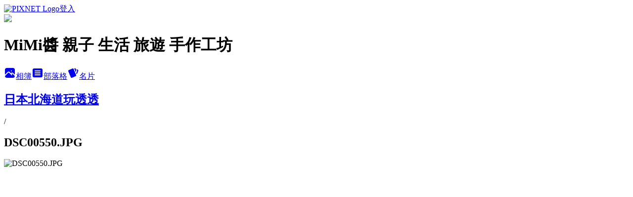

--- FILE ---
content_type: text/html; charset=utf-8
request_url: https://ring82918.pixnet.net/albums/414708257/photos/4598234552
body_size: 13262
content:
<!DOCTYPE html><html lang="zh-TW"><head><meta charSet="utf-8"/><meta name="viewport" content="width=device-width, initial-scale=1"/><link rel="preload" href="https://static.1px.tw/blog-next/public/logo_pixnet_ch.svg" as="image"/><link rel="preload" as="image" href="https://picsum.photos/seed/ring82918/1200/400"/><link rel="preload" href="https://pimg.1px.tw/ring82918/1434285422-3710874577.jpg" as="image"/><link rel="stylesheet" href="https://static.1px.tw/blog-next/public/main.css" data-precedence="base"/><link rel="preload" as="script" fetchPriority="low" href="https://static.1px.tw/blog-next/_next/static/chunks/94688e2baa9fea03.js"/><script src="https://static.1px.tw/blog-next/_next/static/chunks/41eaa5427c45ebcc.js" async=""></script><script src="https://static.1px.tw/blog-next/_next/static/chunks/e2c6231760bc85bd.js" async=""></script><script src="https://static.1px.tw/blog-next/_next/static/chunks/94bde6376cf279be.js" async=""></script><script src="https://static.1px.tw/blog-next/_next/static/chunks/426b9d9d938a9eb4.js" async=""></script><script src="https://static.1px.tw/blog-next/_next/static/chunks/turbopack-5021d21b4b170dda.js" async=""></script><script src="https://static.1px.tw/blog-next/_next/static/chunks/ff1a16fafef87110.js" async=""></script><script src="https://static.1px.tw/blog-next/_next/static/chunks/e308b2b9ce476a3e.js" async=""></script><script src="https://static.1px.tw/blog-next/_next/static/chunks/169ce1e25068f8ff.js" async=""></script><script src="https://static.1px.tw/blog-next/_next/static/chunks/d3c6eed28c1dd8e2.js" async=""></script><script src="https://static.1px.tw/blog-next/_next/static/chunks/d4d39cfc2a072218.js" async=""></script><script src="https://static.1px.tw/blog-next/_next/static/chunks/6a5d72c05b9cd4ba.js" async=""></script><script src="https://static.1px.tw/blog-next/_next/static/chunks/8af6103cf1375f47.js" async=""></script><script src="https://static.1px.tw/blog-next/_next/static/chunks/e90cbf588986111c.js" async=""></script><script src="https://static.1px.tw/blog-next/_next/static/chunks/0fb9419eaf336159.js" async=""></script><script src="https://static.1px.tw/blog-next/_next/static/chunks/ed01c75076819ebd.js" async=""></script><script src="https://static.1px.tw/blog-next/_next/static/chunks/a4df8fc19a9a82e6.js" async=""></script><title>DSC00550.JPG - 痞客邦</title><meta name="description" content="DSC00550.JPG"/><meta name="google-adsense-platform-account" content="pub-2647689032095179"/><meta name="fb:app_id" content="101730233200171"/><link rel="canonical" href="https://ring82918.pixnet.net/blog/albums/414708257/photos/4598234552"/><meta property="og:title" content="DSC00550.JPG - 痞客邦"/><meta property="og:description" content="DSC00550.JPG"/><meta property="og:url" content="https://ring82918.pixnet.net/blog/albums/414708257/photos/4598234552"/><meta property="og:image" content="https://pimg.1px.tw/ring82918/1434285422-3710874577.jpg"/><meta property="og:image:width" content="1200"/><meta property="og:image:height" content="630"/><meta property="og:image:alt" content="DSC00550.JPG"/><meta property="og:type" content="article"/><meta name="twitter:card" content="summary_large_image"/><meta name="twitter:title" content="DSC00550.JPG - 痞客邦"/><meta name="twitter:description" content="DSC00550.JPG"/><meta name="twitter:image" content="https://pimg.1px.tw/ring82918/1434285422-3710874577.jpg"/><link rel="icon" href="/favicon.ico?favicon.a62c60e0.ico" sizes="32x32" type="image/x-icon"/><script src="https://static.1px.tw/blog-next/_next/static/chunks/a6dad97d9634a72d.js" noModule=""></script></head><body><!--$--><!--/$--><!--$?--><template id="B:0"></template><!--/$--><script>requestAnimationFrame(function(){$RT=performance.now()});</script><script src="https://static.1px.tw/blog-next/_next/static/chunks/94688e2baa9fea03.js" id="_R_" async=""></script><div hidden id="S:0"><script id="pixnet-vars">
          window.PIXNET = {
            post_id: 0,
            name: "ring82918",
            user_id: 0,
            blog_id: "5135223",
            display_ads: true
          }; 
        </script><div class="relative min-h-screen"><nav class="fixed z-20 w-full bg-orange-500 text-white shadow-sm"><div id="pixnet-navbar-ad-blog_top"></div><div class="container mx-auto flex h-14 max-w-5xl items-center justify-between px-5"><a href="https://www.pixnet.net"><img src="https://static.1px.tw/blog-next/public/logo_pixnet_ch.svg" alt="PIXNET Logo"/></a><a href="/auth/authorize" class="!text-white">登入</a></div></nav><div class="container mx-auto max-w-5xl pt-[45px]"><div class="sm:px-4"><div class="bg-muted relative flex flex-col items-center justify-center gap-4 overflow-clip py-10 sm:mt-8 sm:rounded-sm"><img src="https://picsum.photos/seed/ring82918/1200/400" class="absolute inset-0 h-full w-full object-cover"/><div class="absolute inset-0 bg-black/40 backdrop-blur-sm"></div><div class="relative z-10 flex flex-col items-center justify-center gap-4 px-4"><span data-slot="avatar" class="relative flex shrink-0 overflow-hidden rounded-full size-24 shadow"><span data-slot="avatar-fallback" class="bg-muted flex size-full items-center justify-center rounded-full"></span></span><div class="text-center"><h1 class="mb-1 text-2xl font-bold text-white text-shadow-2xs">MiMi醬 親子 生活 旅遊 手作工坊</h1></div><div class="flex items-center justify-center gap-3"><a href="/albums" data-slot="button" class="inline-flex items-center justify-center gap-2 whitespace-nowrap text-sm font-medium transition-all disabled:pointer-events-none disabled:opacity-50 [&amp;_svg]:pointer-events-none [&amp;_svg:not([class*=&#x27;size-&#x27;])]:size-4 shrink-0 [&amp;_svg]:shrink-0 outline-none focus-visible:border-ring focus-visible:ring-ring/50 focus-visible:ring-[3px] aria-invalid:ring-destructive/20 dark:aria-invalid:ring-destructive/40 aria-invalid:border-destructive bg-primary text-primary-foreground hover:bg-primary/90 h-9 px-4 py-2 has-[&gt;svg]:px-3 cursor-pointer rounded-full"><svg xmlns="http://www.w3.org/2000/svg" width="24" height="24" viewBox="0 0 24 24" fill="currentColor" stroke="none" class="tabler-icon tabler-icon-photo-filled "><path d="M8.813 11.612c.457 -.38 .918 -.38 1.386 .011l.108 .098l4.986 4.986l.094 .083a1 1 0 0 0 1.403 -1.403l-.083 -.094l-1.292 -1.293l.292 -.293l.106 -.095c.457 -.38 .918 -.38 1.386 .011l.108 .098l4.674 4.675a4 4 0 0 1 -3.775 3.599l-.206 .005h-12a4 4 0 0 1 -3.98 -3.603l6.687 -6.69l.106 -.095zm9.187 -9.612a4 4 0 0 1 3.995 3.8l.005 .2v9.585l-3.293 -3.292l-.15 -.137c-1.256 -1.095 -2.85 -1.097 -4.096 -.017l-.154 .14l-.307 .306l-2.293 -2.292l-.15 -.137c-1.256 -1.095 -2.85 -1.097 -4.096 -.017l-.154 .14l-5.307 5.306v-9.585a4 4 0 0 1 3.8 -3.995l.2 -.005h12zm-2.99 5l-.127 .007a1 1 0 0 0 0 1.986l.117 .007l.127 -.007a1 1 0 0 0 0 -1.986l-.117 -.007z"></path></svg>相簿</a><a href="/blog" data-slot="button" class="inline-flex items-center justify-center gap-2 whitespace-nowrap text-sm font-medium transition-all disabled:pointer-events-none disabled:opacity-50 [&amp;_svg]:pointer-events-none [&amp;_svg:not([class*=&#x27;size-&#x27;])]:size-4 shrink-0 [&amp;_svg]:shrink-0 outline-none focus-visible:border-ring focus-visible:ring-ring/50 focus-visible:ring-[3px] aria-invalid:ring-destructive/20 dark:aria-invalid:ring-destructive/40 aria-invalid:border-destructive border bg-background shadow-xs hover:bg-accent hover:text-accent-foreground dark:bg-input/30 dark:border-input dark:hover:bg-input/50 h-9 px-4 py-2 has-[&gt;svg]:px-3 cursor-pointer rounded-full"><svg xmlns="http://www.w3.org/2000/svg" width="24" height="24" viewBox="0 0 24 24" fill="currentColor" stroke="none" class="tabler-icon tabler-icon-article-filled "><path d="M19 3a3 3 0 0 1 2.995 2.824l.005 .176v12a3 3 0 0 1 -2.824 2.995l-.176 .005h-14a3 3 0 0 1 -2.995 -2.824l-.005 -.176v-12a3 3 0 0 1 2.824 -2.995l.176 -.005h14zm-2 12h-10l-.117 .007a1 1 0 0 0 0 1.986l.117 .007h10l.117 -.007a1 1 0 0 0 0 -1.986l-.117 -.007zm0 -4h-10l-.117 .007a1 1 0 0 0 0 1.986l.117 .007h10l.117 -.007a1 1 0 0 0 0 -1.986l-.117 -.007zm0 -4h-10l-.117 .007a1 1 0 0 0 0 1.986l.117 .007h10l.117 -.007a1 1 0 0 0 0 -1.986l-.117 -.007z"></path></svg>部落格</a><a href="https://www.pixnet.net/pcard/ring82918" data-slot="button" class="inline-flex items-center justify-center gap-2 whitespace-nowrap text-sm font-medium transition-all disabled:pointer-events-none disabled:opacity-50 [&amp;_svg]:pointer-events-none [&amp;_svg:not([class*=&#x27;size-&#x27;])]:size-4 shrink-0 [&amp;_svg]:shrink-0 outline-none focus-visible:border-ring focus-visible:ring-ring/50 focus-visible:ring-[3px] aria-invalid:ring-destructive/20 dark:aria-invalid:ring-destructive/40 aria-invalid:border-destructive border bg-background shadow-xs hover:bg-accent hover:text-accent-foreground dark:bg-input/30 dark:border-input dark:hover:bg-input/50 h-9 px-4 py-2 has-[&gt;svg]:px-3 cursor-pointer rounded-full"><svg xmlns="http://www.w3.org/2000/svg" width="24" height="24" viewBox="0 0 24 24" fill="currentColor" stroke="none" class="tabler-icon tabler-icon-cards-filled "><path d="M10.348 3.169l-7.15 3.113a2 2 0 0 0 -1.03 2.608l4.92 11.895a1.96 1.96 0 0 0 2.59 1.063l7.142 -3.11a2.002 2.002 0 0 0 1.036 -2.611l-4.92 -11.894a1.96 1.96 0 0 0 -2.588 -1.064z"></path><path d="M16 3a2 2 0 0 1 1.995 1.85l.005 .15v3.5a1 1 0 0 1 -1.993 .117l-.007 -.117v-3.5h-1a1 1 0 0 1 -.117 -1.993l.117 -.007h1z"></path><path d="M19.08 5.61a1 1 0 0 1 1.31 -.53c.257 .108 .505 .21 .769 .314a2 2 0 0 1 1.114 2.479l-.056 .146l-2.298 5.374a1 1 0 0 1 -1.878 -.676l.04 -.11l2.296 -5.371l-.366 -.148l-.402 -.167a1 1 0 0 1 -.53 -1.312z"></path></svg>名片</a></div></div></div></div><div class="p-4"><div class="mb-4 flex items-center gap-2"><a href="/albums/414708257" class="text-gray-400 hover:text-gray-500"><h2 class="text-lg font-bold">日本北海道玩透透</h2></a><span>/</span><h2 class="text-lg font-bold text-gray-500">DSC00550.JPG</h2></div><div class="overflow-clip rounded-lg border"><img src="https://pimg.1px.tw/ring82918/1434285422-3710874577.jpg" alt="DSC00550.JPG" class="h-auto w-full rounded-lg object-contain"/></div></div></div></div><section aria-label="Notifications alt+T" tabindex="-1" aria-live="polite" aria-relevant="additions text" aria-atomic="false"></section></div><script>$RB=[];$RV=function(a){$RT=performance.now();for(var b=0;b<a.length;b+=2){var c=a[b],e=a[b+1];null!==e.parentNode&&e.parentNode.removeChild(e);var f=c.parentNode;if(f){var g=c.previousSibling,h=0;do{if(c&&8===c.nodeType){var d=c.data;if("/$"===d||"/&"===d)if(0===h)break;else h--;else"$"!==d&&"$?"!==d&&"$~"!==d&&"$!"!==d&&"&"!==d||h++}d=c.nextSibling;f.removeChild(c);c=d}while(c);for(;e.firstChild;)f.insertBefore(e.firstChild,c);g.data="$";g._reactRetry&&requestAnimationFrame(g._reactRetry)}}a.length=0};
$RC=function(a,b){if(b=document.getElementById(b))(a=document.getElementById(a))?(a.previousSibling.data="$~",$RB.push(a,b),2===$RB.length&&("number"!==typeof $RT?requestAnimationFrame($RV.bind(null,$RB)):(a=performance.now(),setTimeout($RV.bind(null,$RB),2300>a&&2E3<a?2300-a:$RT+300-a)))):b.parentNode.removeChild(b)};$RC("B:0","S:0")</script><script>(self.__next_f=self.__next_f||[]).push([0])</script><script>self.__next_f.push([1,"1:\"$Sreact.fragment\"\n3:I[39756,[\"https://static.1px.tw/blog-next/_next/static/chunks/ff1a16fafef87110.js\",\"https://static.1px.tw/blog-next/_next/static/chunks/e308b2b9ce476a3e.js\"],\"default\"]\n4:I[53536,[\"https://static.1px.tw/blog-next/_next/static/chunks/ff1a16fafef87110.js\",\"https://static.1px.tw/blog-next/_next/static/chunks/e308b2b9ce476a3e.js\"],\"default\"]\n6:I[97367,[\"https://static.1px.tw/blog-next/_next/static/chunks/ff1a16fafef87110.js\",\"https://static.1px.tw/blog-next/_next/static/chunks/e308b2b9ce476a3e.js\"],\"OutletBoundary\"]\n8:I[97367,[\"https://static.1px.tw/blog-next/_next/static/chunks/ff1a16fafef87110.js\",\"https://static.1px.tw/blog-next/_next/static/chunks/e308b2b9ce476a3e.js\"],\"ViewportBoundary\"]\na:I[97367,[\"https://static.1px.tw/blog-next/_next/static/chunks/ff1a16fafef87110.js\",\"https://static.1px.tw/blog-next/_next/static/chunks/e308b2b9ce476a3e.js\"],\"MetadataBoundary\"]\nc:I[63491,[\"https://static.1px.tw/blog-next/_next/static/chunks/169ce1e25068f8ff.js\",\"https://static.1px.tw/blog-next/_next/static/chunks/d3c6eed28c1dd8e2.js\"],\"default\"]\n"])</script><script>self.__next_f.push([1,"0:{\"P\":null,\"b\":\"JQ_Jy432Rf5mCJvB01Y9Z\",\"c\":[\"\",\"albums\",\"414708257\",\"photos\",\"4598234552\"],\"q\":\"\",\"i\":false,\"f\":[[[\"\",{\"children\":[\"albums\",{\"children\":[[\"id\",\"414708257\",\"d\"],{\"children\":[\"photos\",{\"children\":[[\"photoId\",\"4598234552\",\"d\"],{\"children\":[\"__PAGE__\",{}]}]}]}]}]},\"$undefined\",\"$undefined\",true],[[\"$\",\"$1\",\"c\",{\"children\":[[[\"$\",\"script\",\"script-0\",{\"src\":\"https://static.1px.tw/blog-next/_next/static/chunks/d4d39cfc2a072218.js\",\"async\":true,\"nonce\":\"$undefined\"}],[\"$\",\"script\",\"script-1\",{\"src\":\"https://static.1px.tw/blog-next/_next/static/chunks/6a5d72c05b9cd4ba.js\",\"async\":true,\"nonce\":\"$undefined\"}],[\"$\",\"script\",\"script-2\",{\"src\":\"https://static.1px.tw/blog-next/_next/static/chunks/8af6103cf1375f47.js\",\"async\":true,\"nonce\":\"$undefined\"}]],\"$L2\"]}],{\"children\":[[\"$\",\"$1\",\"c\",{\"children\":[null,[\"$\",\"$L3\",null,{\"parallelRouterKey\":\"children\",\"error\":\"$undefined\",\"errorStyles\":\"$undefined\",\"errorScripts\":\"$undefined\",\"template\":[\"$\",\"$L4\",null,{}],\"templateStyles\":\"$undefined\",\"templateScripts\":\"$undefined\",\"notFound\":\"$undefined\",\"forbidden\":\"$undefined\",\"unauthorized\":\"$undefined\"}]]}],{\"children\":[[\"$\",\"$1\",\"c\",{\"children\":[null,[\"$\",\"$L3\",null,{\"parallelRouterKey\":\"children\",\"error\":\"$undefined\",\"errorStyles\":\"$undefined\",\"errorScripts\":\"$undefined\",\"template\":[\"$\",\"$L4\",null,{}],\"templateStyles\":\"$undefined\",\"templateScripts\":\"$undefined\",\"notFound\":\"$undefined\",\"forbidden\":\"$undefined\",\"unauthorized\":\"$undefined\"}]]}],{\"children\":[[\"$\",\"$1\",\"c\",{\"children\":[null,[\"$\",\"$L3\",null,{\"parallelRouterKey\":\"children\",\"error\":\"$undefined\",\"errorStyles\":\"$undefined\",\"errorScripts\":\"$undefined\",\"template\":[\"$\",\"$L4\",null,{}],\"templateStyles\":\"$undefined\",\"templateScripts\":\"$undefined\",\"notFound\":\"$undefined\",\"forbidden\":\"$undefined\",\"unauthorized\":\"$undefined\"}]]}],{\"children\":[[\"$\",\"$1\",\"c\",{\"children\":[null,[\"$\",\"$L3\",null,{\"parallelRouterKey\":\"children\",\"error\":\"$undefined\",\"errorStyles\":\"$undefined\",\"errorScripts\":\"$undefined\",\"template\":[\"$\",\"$L4\",null,{}],\"templateStyles\":\"$undefined\",\"templateScripts\":\"$undefined\",\"notFound\":\"$undefined\",\"forbidden\":\"$undefined\",\"unauthorized\":\"$undefined\"}]]}],{\"children\":[[\"$\",\"$1\",\"c\",{\"children\":[\"$L5\",[[\"$\",\"script\",\"script-0\",{\"src\":\"https://static.1px.tw/blog-next/_next/static/chunks/0fb9419eaf336159.js\",\"async\":true,\"nonce\":\"$undefined\"}],[\"$\",\"script\",\"script-1\",{\"src\":\"https://static.1px.tw/blog-next/_next/static/chunks/ed01c75076819ebd.js\",\"async\":true,\"nonce\":\"$undefined\"}],[\"$\",\"script\",\"script-2\",{\"src\":\"https://static.1px.tw/blog-next/_next/static/chunks/a4df8fc19a9a82e6.js\",\"async\":true,\"nonce\":\"$undefined\"}]],[\"$\",\"$L6\",null,{\"children\":\"$@7\"}]]}],{},null,false,false]},null,false,false]},null,false,false]},null,false,false]},null,false,false]},null,false,false],[\"$\",\"$1\",\"h\",{\"children\":[null,[\"$\",\"$L8\",null,{\"children\":\"$@9\"}],[\"$\",\"$La\",null,{\"children\":\"$@b\"}],null]}],false]],\"m\":\"$undefined\",\"G\":[\"$c\",[]],\"S\":false}\n"])</script><script>self.__next_f.push([1,"9:[[\"$\",\"meta\",\"0\",{\"charSet\":\"utf-8\"}],[\"$\",\"meta\",\"1\",{\"name\":\"viewport\",\"content\":\"width=device-width, initial-scale=1\"}]]\n"])</script><script>self.__next_f.push([1,"d:I[79520,[\"https://static.1px.tw/blog-next/_next/static/chunks/d4d39cfc2a072218.js\",\"https://static.1px.tw/blog-next/_next/static/chunks/6a5d72c05b9cd4ba.js\",\"https://static.1px.tw/blog-next/_next/static/chunks/8af6103cf1375f47.js\"],\"\"]\n10:I[2352,[\"https://static.1px.tw/blog-next/_next/static/chunks/d4d39cfc2a072218.js\",\"https://static.1px.tw/blog-next/_next/static/chunks/6a5d72c05b9cd4ba.js\",\"https://static.1px.tw/blog-next/_next/static/chunks/8af6103cf1375f47.js\"],\"AdultWarningModal\"]\n11:I[69182,[\"https://static.1px.tw/blog-next/_next/static/chunks/d4d39cfc2a072218.js\",\"https://static.1px.tw/blog-next/_next/static/chunks/6a5d72c05b9cd4ba.js\",\"https://static.1px.tw/blog-next/_next/static/chunks/8af6103cf1375f47.js\"],\"HydrationComplete\"]\n12:I[12985,[\"https://static.1px.tw/blog-next/_next/static/chunks/d4d39cfc2a072218.js\",\"https://static.1px.tw/blog-next/_next/static/chunks/6a5d72c05b9cd4ba.js\",\"https://static.1px.tw/blog-next/_next/static/chunks/8af6103cf1375f47.js\"],\"NuqsAdapter\"]\n13:I[82782,[\"https://static.1px.tw/blog-next/_next/static/chunks/d4d39cfc2a072218.js\",\"https://static.1px.tw/blog-next/_next/static/chunks/6a5d72c05b9cd4ba.js\",\"https://static.1px.tw/blog-next/_next/static/chunks/8af6103cf1375f47.js\"],\"RefineContext\"]\n14:I[29306,[\"https://static.1px.tw/blog-next/_next/static/chunks/d4d39cfc2a072218.js\",\"https://static.1px.tw/blog-next/_next/static/chunks/6a5d72c05b9cd4ba.js\",\"https://static.1px.tw/blog-next/_next/static/chunks/8af6103cf1375f47.js\",\"https://static.1px.tw/blog-next/_next/static/chunks/e90cbf588986111c.js\",\"https://static.1px.tw/blog-next/_next/static/chunks/d3c6eed28c1dd8e2.js\"],\"default\"]\n2:[\"$\",\"html\",null,{\"lang\":\"zh-TW\",\"children\":[[\"$\",\"$Ld\",null,{\"id\":\"google-tag-manager\",\"strategy\":\"afterInteractive\",\"children\":\"\\n(function(w,d,s,l,i){w[l]=w[l]||[];w[l].push({'gtm.start':\\nnew Date().getTime(),event:'gtm.js'});var f=d.getElementsByTagName(s)[0],\\nj=d.createElement(s),dl=l!='dataLayer'?'\u0026l='+l:'';j.async=true;j.src=\\n'https://www.googletagmanager.com/gtm.js?id='+i+dl;f.parentNode.insertBefore(j,f);\\n})(window,document,'script','dataLayer','GTM-TRLQMPKX');\\n  \"}],\"$Le\",\"$Lf\",[\"$\",\"body\",null,{\"children\":[[\"$\",\"$L10\",null,{\"display\":false}],[\"$\",\"$L11\",null,{}],[\"$\",\"$L12\",null,{\"children\":[\"$\",\"$L13\",null,{\"children\":[\"$\",\"$L3\",null,{\"parallelRouterKey\":\"children\",\"error\":\"$undefined\",\"errorStyles\":\"$undefined\",\"errorScripts\":\"$undefined\",\"template\":[\"$\",\"$L4\",null,{}],\"templateStyles\":\"$undefined\",\"templateScripts\":\"$undefined\",\"notFound\":[[\"$\",\"$L14\",null,{}],[]],\"forbidden\":\"$undefined\",\"unauthorized\":\"$undefined\"}]}]}]]}]]}]\n"])</script><script>self.__next_f.push([1,"e:null\nf:null\n"])</script><script>self.__next_f.push([1,"16:I[86294,[\"https://static.1px.tw/blog-next/_next/static/chunks/d4d39cfc2a072218.js\",\"https://static.1px.tw/blog-next/_next/static/chunks/6a5d72c05b9cd4ba.js\",\"https://static.1px.tw/blog-next/_next/static/chunks/8af6103cf1375f47.js\",\"https://static.1px.tw/blog-next/_next/static/chunks/0fb9419eaf336159.js\",\"https://static.1px.tw/blog-next/_next/static/chunks/ed01c75076819ebd.js\",\"https://static.1px.tw/blog-next/_next/static/chunks/a4df8fc19a9a82e6.js\"],\"HeaderSection\"]\n19:I[27201,[\"https://static.1px.tw/blog-next/_next/static/chunks/ff1a16fafef87110.js\",\"https://static.1px.tw/blog-next/_next/static/chunks/e308b2b9ce476a3e.js\"],\"IconMark\"]\n:HL[\"https://static.1px.tw/blog-next/public/main.css\",\"style\"]\n17:T4ff,\u003c!-- Facebook Badge START --\u003e\u003ca href=\"https://www.facebook.com/pages/MiMi%E9%86%AC-%E8%A6%AA%E5%AD%90%E7%94%9F%E6%B4%BB%E6%97%85%E9%81%8A/329844143733036\" target=\"_TOP\" style=\"font-family: \u0026quot;lucida grande\u0026quot;,tahoma,verdana,arial,sans-serif; font-size: 11px; font-variant: normal; font-style: normal; font-weight: normal; color: #3B5998; text-decoration: none;\" title=\"MiMi\u0026#x91ac;  \u0026#x89aa;\u0026#x5b50;\u0026#x2027;\u0026#x751f;\u0026#x6d3b;\u0026#x2027;\u0026#x65c5;\u0026#x904a;\"\u003eMiMi\u0026#x91ac;  \u0026#x89aa;\u0026#x5b50;\u0026#x2027;\u0026#x751f;\u0026#x6d3b;\u0026#x2027;\u0026#x65c5;\u0026#x904a;\u003c/a\u003e\u003cbr/\u003e\u003ca href=\"https://www.facebook.com/pages/MiMi%E9%86%AC-%E8%A6%AA%E5%AD%90%E7%94%9F%E6%B4%BB%E6%97%85%E9%81%8A/329844143733036\" target=\"_TOP\" title=\"MiMi\u0026#x91ac;  \u0026#x89aa;\u0026#x5b50;\u0026#x2027;\u0026#x751f;\u0026#x6d3b;\u0026#x2027;\u0026#x65c5;\u0026#x904a;\"\u003e\u003cimg src=\"https://badge.facebook.com/badge/329844143733036.2521.516181995.png\" style=\"border: 0px;\" /\u003e\u003c/a\u003e\u003cbr/\u003e\u003ca href=\"https://zh-tw.facebook.com/advertising\" target=\"_TOP\" style=\"font-family: \u0026quot;lucida grande\u0026quot;,tahoma,verdana,arial,sans-serif; font-size: 11px; font-variant: normal; font-style: normal; font-weight: normal; color: #3B5998; text-decoration: none;\" title=\"\u0026#x5efa;\u0026#x7acb;\u0026#x4f60;\u0026#x7684;\u0026#x540d;\u0026#x7247;\u0026#x8cbc;\u0026#xff01;\"\u003e也可以宣傳你的粉絲專頁\u003c/a\u003e\u003c!-- Facebook Badge END --\u003e"])</script><script>self.__next_f.push([1,"5:[[\"$\",\"script\",null,{\"id\":\"pixnet-vars\",\"children\":\"\\n          window.PIXNET = {\\n            post_id: 0,\\n            name: \\\"ring82918\\\",\\n            user_id: 0,\\n            blog_id: \\\"5135223\\\",\\n            display_ads: true\\n          }; \\n        \"}],[\"$\",\"link\",null,{\"rel\":\"stylesheet\",\"href\":\"https://static.1px.tw/blog-next/public/main.css\",\"precedence\":\"base\"}],[\"$\",\"div\",null,{\"className\":\"relative min-h-screen\",\"children\":[\"$L15\",[\"$\",\"div\",null,{\"className\":\"container mx-auto max-w-5xl pt-[45px]\",\"children\":[[\"$\",\"$L16\",null,{\"blog\":{\"blog_id\":\"5135223\",\"urls\":{\"blog_url\":\"https://ring82918.pixnet.net/blog\",\"album_url\":\"https://ring82918.pixnet.net/albums\",\"card_url\":\"https://www.pixnet.net/pcard/ring82918\",\"sitemap_url\":\"https://ring82918.pixnet.net/sitemap.xml\"},\"name\":\"ring82918\",\"display_name\":\"MiMi醬 親子 生活 旅遊 手作工坊\",\"description\":\"❤❤生活就是--吃得滿足‧喝得盡興‧玩得開心‧樂在其中!!!一起跟MIMI醬到處吃喝玩樂吧❤❤\",\"visibility\":\"public\",\"freeze\":\"active\",\"default_comment_permission\":\"deny\",\"service_album\":\"enable\",\"rss_mode\":\"auto\",\"taxonomy\":{\"id\":3,\"name\":\"婚姻育兒\"},\"logo\":{\"id\":null,\"url\":\"https://s3.1px.tw/blog/common/avatar/blog_cover_dark.jpg\"},\"logo_url\":\"https://s3.1px.tw/blog/common/avatar/blog_cover_dark.jpg\",\"owner\":{\"sub\":\"838259249950926662\",\"display_name\":\":+假掰a:+mi老母\",\"avatar\":\"https://pic.pimg.tw/ring82918/logo/ring82918.png\",\"login_country\":null,\"login_city\":null,\"login_at\":0,\"created_at\":1403092580,\"updated_at\":1765079467},\"socials\":{\"social_email\":null,\"social_line\":null,\"social_facebook\":null,\"social_instagram\":null,\"social_youtube\":null,\"created_at\":null,\"updated_at\":null},\"stats\":{\"views_initialized\":2322485,\"views_total\":2322740,\"views_today\":1,\"post_count\":0,\"updated_at\":1769444409},\"marketing\":{\"keywords\":null,\"gsc_site_verification\":null,\"sitemap_verified_at\":1767695202,\"ga_account\":null,\"created_at\":1765748532,\"updated_at\":1767695202},\"watermark\":null,\"custom_domain\":null,\"hero_image\":{\"id\":1769444505,\"url\":\"https://picsum.photos/seed/ring82918/1200/400\"},\"widgets\":{\"sidebar1\":[{\"id\":78177849,\"identifier\":\"pixMyPlace\",\"title\":\"個人資訊\",\"sort\":2,\"data\":null},{\"id\":78177850,\"identifier\":\"pixHits\",\"title\":\"參觀人氣\",\"sort\":3,\"data\":null},{\"id\":78177851,\"identifier\":\"cus1227166\",\"title\":\"正在閱讀人數\",\"sort\":4,\"data\":\"\u003cscript id=\\\"_waupmy\\\"\u003evar _wau = _wau || []; _wau.push([\\\"classic\\\", \\\"8u0i65p7bwq4\\\", \\\"pmy\\\"]);\\r\\n(function() {var s=document.createElement(\\\"script\\\"); s.async=true;\\r\\ns.src=\\\"http://widgets.amung.us/classic.js\\\";\\r\\ndocument.getElementsByTagName(\\\"head\\\")[0].appendChild(s);\\r\\n})();\u003c/script\u003e\\r\\n\"},{\"id\":78177852,\"identifier\":\"cus1242436\",\"title\":\"MIMI醬駐站\",\"sort\":5,\"data\":\"\u003ca href=\\\"http://www.kidsplay.com.tw/\\\"\u003e\u003cimg src=\\\"http://www.kidsplay.com.tw/assets/uploads/files/sticker/kidsplay_sticker02.png\\\" border=\\\"0\\\" alt=\\\" KidsPlay親子就醬玩\\\" /\u003e\u003c/a\u003e\"},{\"id\":78177853,\"identifier\":\"cus892014\",\"title\":\"mimi醬親子粉絲團\",\"sort\":6,\"data\":\"$17\"},{\"id\":78177854,\"identifier\":\"cus1338318\",\"title\":\"細緻手工香皂專區\",\"sort\":7,\"data\":\"\u003c!-- Facebook Badge START --\u003e\u003ca href=\\\"https://www.facebook.com/Jiangmummy\\\" title=\\\"\u0026#x6c5f;\u0026#x5abd;\u0026#x5abd;\u0026#x624b;\u0026#x4f5c;\u0026#x574a; hand made\\\" style=\\\"font-family: \u0026quot;lucida grande\u0026quot;,tahoma,verdana,arial,sans-serif; font-size: 11px; font-variant: normal; font-style: normal; font-weight: normal; color: #3B5998; text-decoration: none;\\\" target=\\\"_TOP\\\"\u003e江媽媽手作坊 hand made\u003c/a\u003e\u003cbr /\u003e\u003ca href=\\\"https://www.facebook.com/Jiangmummy\\\" title=\\\"\u0026#x6c5f;\u0026#x5abd;\u0026#x5abd;\u0026#x624b;\u0026#x4f5c;\u0026#x574a; hand made\\\" target=\\\"_TOP\\\"\u003e\u003cimg class=\\\"img\\\" src=\\\"https://badge.facebook.com/badge/326904357458211.413.1412468111.png\\\" style=\\\"border: 0px;\\\" alt=\\\"\\\" /\u003e\u003c/a\u003e\u003cbr /\u003e\u003ca href=\\\"https://zh-tw.facebook.com/advertising\\\" title=\\\"\u0026#x5efa;\u0026#x7acb;\u0026#x4f60;\u0026#x7684;\u0026#x540d;\u0026#x7247;\u0026#x8cbc;\u0026#xff01;\\\" style=\\\"font-family: \u0026quot;lucida grande\u0026quot;,tahoma,verdana,arial,sans-serif; font-size: 11px; font-variant: normal; font-style: normal; font-weight: normal; color: #3B5998; text-decoration: none;\\\" target=\\\"_TOP\\\"\u003e一併推廣你的粉絲專頁\u003c/a\u003e\u003c!-- Facebook Badge END --\u003e\"},{\"id\":78177855,\"identifier\":\"cus892047\",\"title\":\"FB動態資訊\",\"sort\":8,\"data\":\"\u003ciframe src=\\\"//www.facebook.com/plugins/likebox.php?href=https%3A%2F%2Fwww.facebook.com%2Fpages%2FMiMi%25E9%2586%25AC-%25E8%25A6%25AA%25E5%25AD%2590%25E7%2594%259F%25E6%25B4%25BB%25E6%2597%2585%25E9%2581%258A%2F329844143733036\u0026amp;width\u0026amp;height=590\u0026amp;colorscheme=dark\u0026amp;show_faces=true\u0026amp;header=true\u0026amp;stream=true\u0026amp;show_border=true\\\" scrolling=\\\"no\\\" frameborder=\\\"0\\\" style=\\\"border:none; overflow:hidden; height:590px;\\\" allowTransparency=\\\"true\\\"\u003e\u003c/iframe\u003e\"},{\"id\":78177856,\"identifier\":\"cus1336017\",\"title\":\"優質鐵工廠商推薦\",\"sort\":9,\"data\":\"\u003ciframe src=\\\"//www.facebook.com/plugins/likebox.php?href=https%3A%2F%2Fwww.facebook.com%2F%23%21%2Fpages%2F-%25E4%25BD%25B3%25E6%25BA%2590%25E9%2590%25B5%25E5%25B7%25A5%25E8%25A3%259D%25E6%25BD%25A2%25E8%25A8%25AD%25E8%25A8%2588-%25E6%2588%25BF%25E5%25B1%258B%25E4%25BF%25AE%25E7%25B9%2595%25E5%25B7%25A5%25E7%25A8%258B-%2F228625897171267\u0026amp;width=292\u0026amp;height=590\u0026amp;colorscheme=dark\u0026amp;show_faces=true\u0026amp;header=true\u0026amp;stream=true\u0026amp;show_border=true\\\" scrolling=\\\"no\\\" frameborder=\\\"0\\\" style=\\\"border:none; overflow:hidden; width:292px; height:590px;\\\" allowTransparency=\\\"true\\\"\u003e\u003c/iframe\u003e\"},{\"id\":78177857,\"identifier\":\"pixCategory\",\"title\":\"文章分類\",\"sort\":10,\"data\":[{\"type\":\"category\",\"id\":\"10004281746\",\"name\":\"日本北陸黑部立山合掌村\",\"post_count\":1,\"url\":\"https://abc.com\",\"sort\":0},{\"type\":\"category\",\"id\":\"10004166260\",\"name\":\"嘉義市親子旅遊景點\",\"post_count\":7,\"url\":\"https://abc.com\",\"sort\":1},{\"type\":\"category\",\"id\":\"10003962559\",\"name\":\"育兒大小事\",\"post_count\":4,\"url\":\"https://abc.com\",\"sort\":2},{\"type\":\"category\",\"id\":\"10003872376\",\"name\":\"長灘島旅遊\",\"post_count\":1,\"url\":\"https://abc.com\",\"sort\":3},{\"type\":\"category\",\"id\":\"10003276901\",\"name\":\"美食\",\"post_count\":43,\"url\":\"https://abc.com\",\"sort\":5},{\"type\":\"category\",\"id\":\"10003276898\",\"name\":\"台北親子景點\",\"post_count\":42,\"url\":\"https://abc.com\",\"sort\":7},{\"type\":\"category\",\"id\":\"10003276904\",\"name\":\"桃園親子景點\",\"post_count\":34,\"url\":\"https://abc.com\",\"sort\":8},{\"type\":\"category\",\"id\":\"10003276913\",\"name\":\"新竹親子景點\",\"post_count\":15,\"url\":\"https://abc.com\",\"sort\":9},{\"type\":\"category\",\"id\":\"10003276919\",\"name\":\"苗栗親子景點\",\"post_count\":12,\"url\":\"https://abc.com\",\"sort\":10},{\"type\":\"category\",\"id\":\"10003801462\",\"name\":\"彰化親子景點\",\"post_count\":5,\"url\":\"https://abc.com\",\"sort\":11},{\"type\":\"category\",\"id\":\"10003870942\",\"name\":\"南投親子景點\",\"post_count\":17,\"url\":\"https://abc.com\",\"sort\":12},{\"type\":\"category\",\"id\":\"10003378409\",\"name\":\"台南親子景點\",\"post_count\":4,\"url\":\"https://abc.com\",\"sort\":13},{\"type\":\"category\",\"id\":\"10003276907\",\"name\":\"宜蘭親子景點\",\"post_count\":25,\"url\":\"https://abc.com\",\"sort\":14},{\"type\":\"category\",\"id\":\"10003401269\",\"name\":\"花蓮親子景點\",\"post_count\":2,\"url\":\"https://abc.com\",\"sort\":15},{\"type\":\"category\",\"id\":\"10003380137\",\"name\":\"台東親子景點\",\"post_count\":5,\"url\":\"https://abc.com\",\"sort\":16},{\"type\":\"category\",\"id\":\"10003276874\",\"name\":\"旅遊日記\",\"post_count\":3,\"url\":\"https://abc.com\",\"sort\":17},{\"type\":\"category\",\"id\":\"10003276928\",\"name\":\"江媽媽手作香皂\",\"post_count\":7,\"url\":\"https://abc.com\",\"sort\":18},{\"type\":\"category\",\"id\":\"10003551308\",\"name\":\"北海道旅遊\",\"post_count\":29,\"url\":\"https://abc.com\",\"sort\":19},{\"type\":\"category\",\"id\":\"10004033802\",\"name\":\"日本京阪自由行\",\"post_count\":12,\"url\":\"https://abc.com\",\"sort\":20},{\"type\":\"category\",\"id\":\"10003794811\",\"name\":\"泰國曼谷旅遊\",\"post_count\":21,\"url\":\"https://abc.com\",\"sort\":21}]},{\"id\":78177858,\"identifier\":\"pixHotArticle\",\"title\":\"熱門文章\",\"sort\":11,\"data\":[{\"id\":\"10243373975\",\"title\":\"2015 新竹 親子度假ㄧ日遊 玩水 溫泉 度假  (+:+超歡樂+:+)  會來尖石溫泉度假村 SONY A7 FE55mm f1.8za\",\"featured\":{\"id\":null,\"url\":\"https://pimg.1px.tw/f22656519/1409748398-3109524996.jpg\"},\"tags\":[],\"published_at\":1409748932,\"post_url\":\"https://ring82918.pixnet.net/blog/posts/10243373975\",\"stats\":{\"post_id\":\"10243373975\",\"views\":46719,\"views_today\":2,\"likes\":10352,\"link_clicks\":0,\"comments\":0,\"replies\":0,\"created_at\":0,\"updated_at\":1769156585}},{\"id\":\"10256242595\",\"title\":\"2015 台東3日遊 熱氣球 鹿野高台 滑草 放風箏 熱氣球\",\"featured\":{\"id\":null,\"url\":\"https://pimg.1px.tw/ring82918/1421244878-3967385238.jpg\"},\"tags\":[],\"published_at\":1421322241,\"post_url\":\"https://ring82918.pixnet.net/blog/posts/10256242595\",\"stats\":{\"post_id\":\"10256242595\",\"views\":3448,\"views_today\":2,\"likes\":12,\"link_clicks\":0,\"comments\":4,\"replies\":0,\"created_at\":0,\"updated_at\":1769156611}},{\"id\":\"10290739913\",\"title\":\"水之教堂 安藤忠雄設計作品 北海道之旅五日遊\",\"featured\":{\"id\":null,\"url\":\"https://pimg.1px.tw/ring82918/1434285970-3747052080.jpg\"},\"tags\":[],\"published_at\":1434286042,\"post_url\":\"https://ring82918.pixnet.net/blog/posts/10290739913\",\"stats\":{\"post_id\":\"10290739913\",\"views\":4714,\"views_today\":0,\"likes\":38,\"link_clicks\":0,\"comments\":2,\"replies\":0,\"created_at\":0,\"updated_at\":1769156680}},{\"id\":\"10290746312\",\"title\":\"釧路港町~Fisherman，s Wharf MOO購物\u0026美食天堂\",\"featured\":{\"id\":null,\"url\":\"https://pimg.1px.tw/ring82918/1434290448-871858799.jpg\"},\"tags\":[],\"published_at\":1434290733,\"post_url\":\"https://ring82918.pixnet.net/blog/posts/10290746312\",\"stats\":{\"post_id\":\"10290746312\",\"views\":3705,\"views_today\":1,\"likes\":0,\"link_clicks\":0,\"comments\":0,\"replies\":0,\"created_at\":0,\"updated_at\":1769156680}},{\"id\":\"10290875090\",\"title\":\"小樽北音樂盒博物館 玻璃工房 北一硝子館 歐風煤油燈咖啡館\",\"featured\":{\"id\":null,\"url\":\"https://pimg.1px.tw/ring82918/1434371841-847976084.jpg\"},\"tags\":[],\"published_at\":1434372130,\"post_url\":\"https://ring82918.pixnet.net/blog/posts/10290875090\",\"stats\":{\"post_id\":\"10290875090\",\"views\":3870,\"views_today\":2,\"likes\":0,\"link_clicks\":0,\"comments\":0,\"replies\":0,\"created_at\":0,\"updated_at\":1769270148}},{\"id\":\"10290883742\",\"title\":\"星野TOMAMU渡假村 日本北海道奢華享受 北海道五日遊\",\"featured\":{\"id\":null,\"url\":\"https://pimg.1px.tw/ring82918/1434286424-3322173346.jpg\"},\"tags\":[],\"published_at\":1434378043,\"post_url\":\"https://ring82918.pixnet.net/blog/posts/10290883742\",\"stats\":{\"post_id\":\"10290883742\",\"views\":26872,\"views_today\":0,\"likes\":154,\"link_clicks\":0,\"comments\":4,\"replies\":0,\"created_at\":0,\"updated_at\":1769156680}},{\"id\":\"10291030634\",\"title\":\"2016北海道五日遊大興旅行社評價 景點 行程 吃喝玩樂 評價大公開\",\"featured\":{\"id\":null,\"url\":\"https://pimg.1px.tw/ring82918/1434294135-3664502489.jpg\"},\"tags\":[],\"published_at\":1434452381,\"post_url\":\"https://ring82918.pixnet.net/blog/posts/10291030634\",\"stats\":{\"post_id\":\"10291030634\",\"views\":51046,\"views_today\":1,\"likes\":601,\"link_clicks\":0,\"comments\":8,\"replies\":0,\"created_at\":0,\"updated_at\":1769270210}},{\"id\":\"10291724225\",\"title\":\"2015新北市親子漂漂河 滑水道 兒童池 :+:+超人氣+:+ 蘆洲美強生活氧游泳會館\",\"featured\":{\"id\":null,\"url\":\"https://pimg.1px.tw/ring82918/1434878654-3424001575.jpg\"},\"tags\":[],\"published_at\":1434878871,\"post_url\":\"https://ring82918.pixnet.net/blog/posts/10291724225\",\"stats\":{\"post_id\":\"10291724225\",\"views\":84487,\"views_today\":1,\"likes\":21724,\"link_clicks\":0,\"comments\":18,\"replies\":0,\"created_at\":0,\"updated_at\":1769270192}},{\"id\":\"10294111835\",\"title\":\"2015日本北海道超人氣最新必吃必買食品零嘴伴手禮 MiMi醬親子生活旅遊\",\"featured\":{\"id\":null,\"url\":\"https://pimg.1px.tw/ring82918/1434375584-2230323944.jpg\"},\"tags\":[],\"published_at\":1436017701,\"post_url\":\"https://ring82918.pixnet.net/blog/posts/10294111835\",\"stats\":{\"post_id\":\"10294111835\",\"views\":176048,\"views_today\":0,\"likes\":1913,\"link_clicks\":0,\"comments\":7,\"replies\":0,\"created_at\":0,\"updated_at\":1769156687}},{\"id\":\"10295972132\",\"title\":\"2015 宜蘭國際童玩藝術節 冬山河親水公園童玩節 宜蘭玩水趣\",\"featured\":{\"id\":null,\"url\":\"https://pimg.1px.tw/ring82918/1436799223-1539086838.jpg\"},\"tags\":[],\"published_at\":1436799335,\"post_url\":\"https://ring82918.pixnet.net/blog/posts/10295972132\",\"stats\":{\"post_id\":\"10295972132\",\"views\":2348,\"views_today\":1,\"likes\":241,\"link_clicks\":0,\"comments\":0,\"replies\":0,\"created_at\":0,\"updated_at\":1769156691}}]},{\"id\":78177859,\"identifier\":\"pixLatestArticle\",\"title\":\"最新文章\",\"sort\":12,\"data\":[{\"id\":\"10351200929\",\"title\":\"2019桃園風箏節  辦的真的很棒 很有趣\",\"featured\":{\"id\":null,\"url\":\"https://pimg.1px.tw/ring82918/1572948673-3427270576.jpg\"},\"tags\":[],\"published_at\":1572949098,\"post_url\":\"https://ring82918.pixnet.net/blog/posts/10351200929\",\"stats\":{\"post_id\":\"10351200929\",\"views\":89,\"views_today\":1,\"likes\":0,\"link_clicks\":0,\"comments\":0,\"replies\":0,\"created_at\":0,\"updated_at\":1769157166}},{\"id\":\"10347626436\",\"title\":\"2018日本北海道 北路 沖繩 超人氣 必吃必買食品零嘴伴手禮 MIMI醬親子生活旅遊\",\"featured\":{\"id\":null,\"url\":\"https://pimg.1px.tw/ring82918/1434375584-2230323944.jpg\"},\"tags\":[],\"published_at\":1526729728,\"post_url\":\"https://ring82918.pixnet.net/blog/posts/10347626436\",\"stats\":{\"post_id\":\"10347626436\",\"views\":7734,\"views_today\":0,\"likes\":0,\"link_clicks\":0,\"comments\":1,\"replies\":0,\"created_at\":0,\"updated_at\":0}},{\"id\":\"10347437694\",\"title\":\"2018 新景點 南寮漁港 魚鱗天梯 大草皮野餐 網美IG打卡點 玩沙 玩水 看夕陽\",\"featured\":{\"id\":null,\"url\":\"https://pimg.1px.tw/ring82918/1524753978-2400213553.jpg\"},\"tags\":[],\"published_at\":1524754044,\"post_url\":\"https://ring82918.pixnet.net/blog/posts/10347437694\",\"stats\":{\"post_id\":\"10347437694\",\"views\":1338,\"views_today\":1,\"likes\":0,\"link_clicks\":0,\"comments\":1,\"replies\":0,\"created_at\":0,\"updated_at\":1768665400}},{\"id\":\"10347437607\",\"title\":\"2018 土城青雲路螢火蟲密境大爆發   青雲路螢火蟲很多的地方怎麼走?\",\"featured\":{\"id\":null,\"url\":\"https://pimg.1px.tw/ring82918/1524753567-2300482039.jpg\"},\"tags\":[],\"published_at\":1524753602,\"post_url\":\"https://ring82918.pixnet.net/blog/posts/10347437607\",\"stats\":{\"post_id\":\"10347437607\",\"views\":7345,\"views_today\":0,\"likes\":95,\"link_clicks\":0,\"comments\":1,\"replies\":0,\"created_at\":0,\"updated_at\":0}},{\"id\":\"10347437538\",\"title\":\"2018 桃園看飛機 好吃好玩的親子餐廳  還有好吃的熱炒 大人開心吃 小孩爽爽玩\",\"featured\":{\"id\":null,\"url\":\"https://pimg.1px.tw/ring82918/1524752788-1074589025.jpg\"},\"tags\":[],\"published_at\":1524753047,\"post_url\":\"https://ring82918.pixnet.net/blog/posts/10347437538\",\"stats\":{\"post_id\":\"10347437538\",\"views\":2092,\"views_today\":0,\"likes\":0,\"link_clicks\":0,\"comments\":0,\"replies\":0,\"created_at\":0,\"updated_at\":0}},{\"id\":\"10344642986\",\"title\":\"MIMI家 嘉義市兩天一夜遊 北門火車站 森鐵故事館 之 被騙了的小火車...哈\",\"featured\":{\"id\":null,\"url\":\"https://pimg.1px.tw/ring82918/1511105526-3214443177.jpg\"},\"tags\":[],\"published_at\":1511191799,\"post_url\":\"https://ring82918.pixnet.net/blog/posts/10344642986\",\"stats\":{\"post_id\":\"10344642986\",\"views\":347,\"views_today\":0,\"likes\":2,\"link_clicks\":0,\"comments\":0,\"replies\":0,\"created_at\":0,\"updated_at\":0}},{\"id\":\"10344630536\",\"title\":\"嘉義市兩天一夜遊 必晃景點 檜意生活村 濃濃日式風 所長茶葉蛋 福義軒 殺銀彈的好地方\",\"featured\":{\"id\":null,\"url\":\"https://pimg.1px.tw/ring82918/1511105489-1103852143.jpg\"},\"tags\":[],\"published_at\":1511105549,\"post_url\":\"https://ring82918.pixnet.net/blog/posts/10344630536\",\"stats\":{\"post_id\":\"10344630536\",\"views\":389,\"views_today\":0,\"likes\":0,\"link_clicks\":0,\"comments\":0,\"replies\":0,\"created_at\":0,\"updated_at\":0}},{\"id\":\"10344630425\",\"title\":\"MIMI家嘉義市兩天一夜遊 森林之歌整修 施工期間 2017 11.16~2018 03.14\",\"featured\":{\"id\":null,\"url\":\"https://pimg.1px.tw/ring82918/1511104988-1698369191.jpg\"},\"tags\":[],\"published_at\":1511105062,\"post_url\":\"https://ring82918.pixnet.net/blog/posts/10344630425\",\"stats\":{\"post_id\":\"10344630425\",\"views\":159,\"views_today\":0,\"likes\":0,\"link_clicks\":0,\"comments\":0,\"replies\":0,\"created_at\":0,\"updated_at\":0}},{\"id\":\"10344630365\",\"title\":\"MIMI家 兩天一夜遊  必晃 阿里山森林鐵路車庫園區\",\"featured\":{\"id\":null,\"url\":\"https://pimg.1px.tw/ring82918/1511104524-4050285870.jpg\"},\"tags\":[],\"published_at\":1511104748,\"post_url\":\"https://ring82918.pixnet.net/blog/posts/10344630365\",\"stats\":{\"post_id\":\"10344630365\",\"views\":90,\"views_today\":0,\"likes\":0,\"link_clicks\":0,\"comments\":0,\"replies\":0,\"created_at\":0,\"updated_at\":0}},{\"id\":\"10344630263\",\"title\":\"MIMI媽 嘉義市兩天一夜遊  文化路夜市 排隊美食臥虎藏龍  \",\"featured\":{\"id\":null,\"url\":\"https://pimg.1px.tw/ring82918/1511103854-1643200602.jpg\"},\"tags\":[],\"published_at\":1511104003,\"post_url\":\"https://ring82918.pixnet.net/blog/posts/10344630263\",\"stats\":{\"post_id\":\"10344630263\",\"views\":230,\"views_today\":0,\"likes\":0,\"link_clicks\":0,\"comments\":0,\"replies\":0,\"created_at\":0,\"updated_at\":0}}]},{\"id\":78177860,\"identifier\":\"pixLatestComment\",\"title\":\"最新留言\",\"sort\":13,\"data\":null},{\"id\":78177861,\"identifier\":\"pixVisitor\",\"title\":\"誰來我家\",\"sort\":14,\"data\":null},{\"id\":78177862,\"identifier\":\"cus1325766\",\"title\":\"特力屋 5折\",\"sort\":15,\"data\":\"\u003cembed width=\\\"180\\\" height=\\\"270\\\" src=\\\"http://js1.bloggerads.net/store/stick.swf?sid=5\u0026bid=20151027000008\\\" type=\\\"application/x-shockwave-flash\\\"\u003e\u003c/embed\u003e\"},{\"id\":78177863,\"identifier\":\"cus1317519\",\"title\":\"愛體驗\",\"sort\":16,\"data\":\"\u003cscript\u003evar itm = {id:\\\"1528\\\"};\u003c/script\u003e\\r\\n\u003cscript src=\\\"https://i-tm.com.tw/api/itm-tracker.js\\\"\u003e\u003c/script\u003e\"}]},\"display_ads\":true,\"display_adult_warning\":false,\"ad_options\":[],\"adsense\":null,\"css_version\":\"202601270021\",\"created_at\":1403092580,\"updated_at\":1403092616}}],\"$L18\"]}]]}]]\n"])</script><script>self.__next_f.push([1,"b:[[\"$\",\"title\",\"0\",{\"children\":\"DSC00550.JPG - 痞客邦\"}],[\"$\",\"meta\",\"1\",{\"name\":\"description\",\"content\":\"DSC00550.JPG\"}],[\"$\",\"meta\",\"2\",{\"name\":\"google-adsense-platform-account\",\"content\":\"pub-2647689032095179\"}],[\"$\",\"meta\",\"3\",{\"name\":\"fb:app_id\",\"content\":\"101730233200171\"}],[\"$\",\"link\",\"4\",{\"rel\":\"canonical\",\"href\":\"https://ring82918.pixnet.net/blog/albums/414708257/photos/4598234552\"}],[\"$\",\"meta\",\"5\",{\"property\":\"og:title\",\"content\":\"DSC00550.JPG - 痞客邦\"}],[\"$\",\"meta\",\"6\",{\"property\":\"og:description\",\"content\":\"DSC00550.JPG\"}],[\"$\",\"meta\",\"7\",{\"property\":\"og:url\",\"content\":\"https://ring82918.pixnet.net/blog/albums/414708257/photos/4598234552\"}],[\"$\",\"meta\",\"8\",{\"property\":\"og:image\",\"content\":\"https://pimg.1px.tw/ring82918/1434285422-3710874577.jpg\"}],[\"$\",\"meta\",\"9\",{\"property\":\"og:image:width\",\"content\":\"1200\"}],[\"$\",\"meta\",\"10\",{\"property\":\"og:image:height\",\"content\":\"630\"}],[\"$\",\"meta\",\"11\",{\"property\":\"og:image:alt\",\"content\":\"DSC00550.JPG\"}],[\"$\",\"meta\",\"12\",{\"property\":\"og:type\",\"content\":\"article\"}],[\"$\",\"meta\",\"13\",{\"name\":\"twitter:card\",\"content\":\"summary_large_image\"}],[\"$\",\"meta\",\"14\",{\"name\":\"twitter:title\",\"content\":\"DSC00550.JPG - 痞客邦\"}],[\"$\",\"meta\",\"15\",{\"name\":\"twitter:description\",\"content\":\"DSC00550.JPG\"}],[\"$\",\"meta\",\"16\",{\"name\":\"twitter:image\",\"content\":\"https://pimg.1px.tw/ring82918/1434285422-3710874577.jpg\"}],[\"$\",\"link\",\"17\",{\"rel\":\"icon\",\"href\":\"/favicon.ico?favicon.a62c60e0.ico\",\"sizes\":\"32x32\",\"type\":\"image/x-icon\"}],[\"$\",\"$L19\",\"18\",{}]]\n"])</script><script>self.__next_f.push([1,"7:null\n"])</script><script>self.__next_f.push([1,":HL[\"https://pimg.1px.tw/ring82918/1434285422-3710874577.jpg\",\"image\"]\n:HL[\"https://static.1px.tw/blog-next/public/logo_pixnet_ch.svg\",\"image\"]\n18:[\"$\",\"div\",null,{\"className\":\"p-4\",\"children\":[[\"$\",\"div\",null,{\"className\":\"mb-4 flex items-center gap-2\",\"children\":[[\"$\",\"a\",null,{\"href\":\"/albums/414708257\",\"className\":\"text-gray-400 hover:text-gray-500\",\"children\":[\"$\",\"h2\",null,{\"className\":\"text-lg font-bold\",\"children\":\"日本北海道玩透透\"}]}],[\"$\",\"span\",null,{\"children\":\"/\"}],[\"$\",\"h2\",null,{\"className\":\"text-lg font-bold text-gray-500\",\"children\":\"DSC00550.JPG\"}]]}],[\"$\",\"div\",null,{\"className\":\"overflow-clip rounded-lg border\",\"children\":[\"$\",\"img\",null,{\"src\":\"https://pimg.1px.tw/ring82918/1434285422-3710874577.jpg\",\"alt\":\"DSC00550.JPG\",\"className\":\"h-auto w-full rounded-lg object-contain\"}]}]]}]\n15:[\"$\",\"nav\",null,{\"className\":\"fixed z-20 w-full bg-orange-500 text-white shadow-sm\",\"children\":[[\"$\",\"div\",null,{\"id\":\"pixnet-navbar-ad-blog_top\"}],[\"$\",\"div\",null,{\"className\":\"container mx-auto flex h-14 max-w-5xl items-center justify-between px-5\",\"children\":[[\"$\",\"a\",null,{\"href\":\"https://www.pixnet.net\",\"children\":[\"$\",\"img\",null,{\"src\":\"https://static.1px.tw/blog-next/public/logo_pixnet_ch.svg\",\"alt\":\"PIXNET Logo\"}]}],[\"$\",\"a\",null,{\"href\":\"/auth/authorize\",\"className\":\"!text-white\",\"children\":\"登入\"}]]}]]}]\n"])</script></body></html>